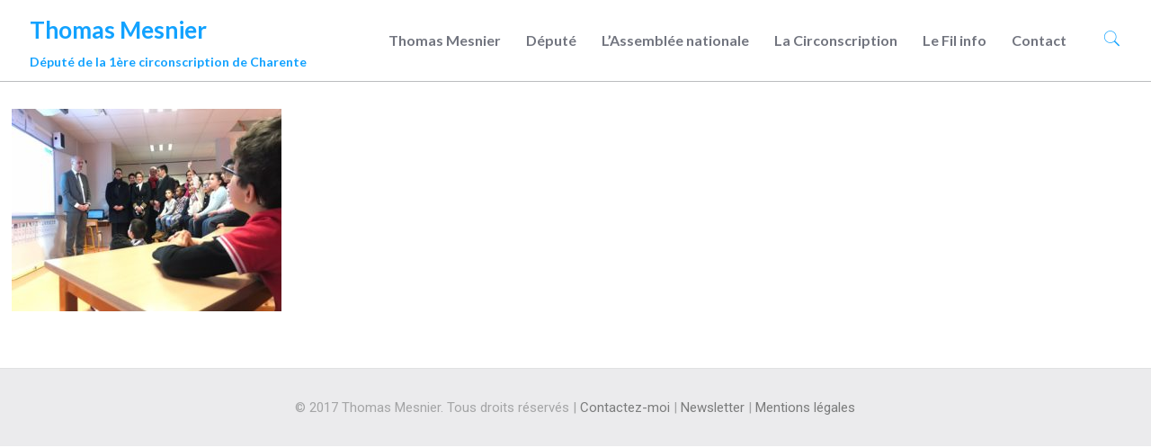

--- FILE ---
content_type: application/javascript
request_url: https://www.thomasmesnier.fr/wp-content/plugins/wptelegram-widget/assets/static/js/wptelegram-widget--public.3735d259.js?ver=3107a6e3de09db294cfbde72c3b724f7
body_size: 274
content:
!function(){"use strict";var e={n:function(n){var r=n&&n.__esModule?function(){return n.default}:function(){return n};return e.d(r,{a:r}),r},d:function(n,r){for(var t in r)e.o(r,t)&&!e.o(n,t)&&Object.defineProperty(n,t,{enumerable:!0,get:r[t]})},o:function(e,n){return Object.prototype.hasOwnProperty.call(e,n)}},n=window.jQuery,r=e.n(n);r()((function(){var e=r()(".wptelegram-widget-message iframe");e.on("resize_iframe",(function(){var e=r()(this),n=e.contents().find("body").height();e.height(n)})),e.on("load",(function(){var e=r()(this);e.contents().find("body").is(":empty")?e.parent().remove():e.trigger("resize_iframe")})),r()(window).on("resize",(function(){e.trigger("resize_iframe")}))}))}();
//# sourceMappingURL=wptelegram-widget--public.3735d259.js.map